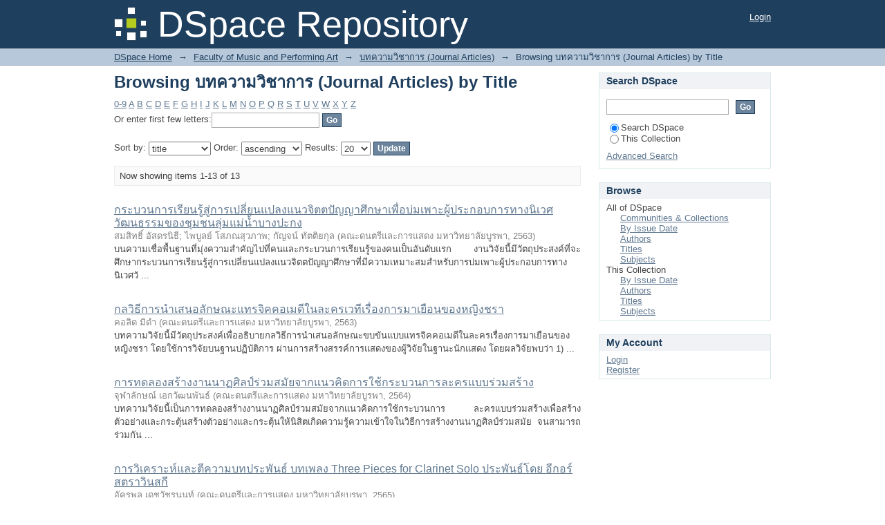

--- FILE ---
content_type: text/html;charset=utf-8
request_url: https://buuir.buu.ac.th/xmlui/handle/1234567890/4704/browse?rpp=20&etal=-1&sort_by=1&type=title&starts_with=G&order=ASC
body_size: 9183
content:
<?xml version="1.0" encoding="UTF-8"?>
<!DOCTYPE html PUBLIC "-//W3C//DTD XHTML 1.0 Strict//EN" "http://www.w3.org/TR/xhtml1/DTD/xhtml1-strict.dtd">
<html xmlns="http://www.w3.org/1999/xhtml" class="no-js">
<head>
<meta content="text/html; charset=UTF-8" http-equiv="Content-Type" />
<meta content="IE=edge,chrome=1" http-equiv="X-UA-Compatible" />
<meta content="width=device-width,initial-scale=1.0,maximum-scale=1.0" name="viewport" />
<link rel="shortcut icon" href="/xmlui/themes/Mirage/images/favicon.ico" />
<link rel="apple-touch-icon" href="/xmlui/themes/Mirage/images/apple-touch-icon.png" />
<meta name="Generator" content="DSpace 6.4-SNAPSHOT" />
<link type="text/css" rel="stylesheet" media="screen" href="/xmlui/themes/Mirage/lib/css/reset.css" />
<link type="text/css" rel="stylesheet" media="screen" href="/xmlui/themes/Mirage/lib/css/base.css" />
<link type="text/css" rel="stylesheet" media="screen" href="/xmlui/themes/Mirage/lib/css/helper.css" />
<link type="text/css" rel="stylesheet" media="screen" href="/xmlui/themes/Mirage/lib/css/jquery-ui-1.8.15.custom.css" />
<link type="text/css" rel="stylesheet" media="screen" href="/xmlui/themes/Mirage/lib/css/style.css" />
<link type="text/css" rel="stylesheet" media="screen" href="/xmlui/themes/Mirage/lib/css/authority-control.css" />
<link type="text/css" rel="stylesheet" media="handheld" href="/xmlui/themes/Mirage/lib/css/handheld.css" />
<link type="text/css" rel="stylesheet" media="print" href="/xmlui/themes/Mirage/lib/css/print.css" />
<link type="text/css" rel="stylesheet" media="all" href="/xmlui/themes/Mirage/lib/css/media.css" />
<link type="application/opensearchdescription+xml" rel="search" href="http://buuir.buu.ac.th:80/xmlui/open-search/description.xml" title="DSpace" />
<script type="text/javascript">
                                //Clear default text of empty text areas on focus
                                function tFocus(element)
                                {
                                        if (element.value == ' '){element.value='';}
                                }
                                //Clear default text of empty text areas on submit
                                function tSubmit(form)
                                {
                                        var defaultedElements = document.getElementsByTagName("textarea");
                                        for (var i=0; i != defaultedElements.length; i++){
                                                if (defaultedElements[i].value == ' '){
                                                        defaultedElements[i].value='';}}
                                }
                                //Disable pressing 'enter' key to submit a form (otherwise pressing 'enter' causes a submission to start over)
                                function disableEnterKey(e)
                                {
                                     var key;

                                     if(window.event)
                                          key = window.event.keyCode;     //Internet Explorer
                                     else
                                          key = e.which;     //Firefox and Netscape

                                     if(key == 13)  //if "Enter" pressed, then disable!
                                          return false;
                                     else
                                          return true;
                                }

                                function FnArray()
                                {
                                    this.funcs = new Array;
                                }

                                FnArray.prototype.add = function(f)
                                {
                                    if( typeof f!= "function" )
                                    {
                                        f = new Function(f);
                                    }
                                    this.funcs[this.funcs.length] = f;
                                };

                                FnArray.prototype.execute = function()
                                {
                                    for( var i=0; i < this.funcs.length; i++ )
                                    {
                                        this.funcs[i]();
                                    }
                                };

                                var runAfterJSImports = new FnArray();
            </script>
<title xmlns:i18n="http://apache.org/cocoon/i18n/2.1">Browsing บทความวิชาการ (Journal Articles) by Title </title>
</head><!--[if lt IE 7 ]> <body class="ie6"> <![endif]-->
                <!--[if IE 7 ]>    <body class="ie7"> <![endif]-->
                <!--[if IE 8 ]>    <body class="ie8"> <![endif]-->
                <!--[if IE 9 ]>    <body class="ie9"> <![endif]-->
                <!--[if (gt IE 9)|!(IE)]><!--><body><!--<![endif]-->
<div xmlns:i18n="http://apache.org/cocoon/i18n/2.1" xmlns="http://di.tamu.edu/DRI/1.0/" id="ds-main">
<div id="ds-header-wrapper">
<div class="clearfix" id="ds-header">
<a id="ds-header-logo-link" href="/xmlui/">
<span id="ds-header-logo"> </span>
<span id="ds-header-logo-text">DSpace Repository</span>
</a>
<h1 xmlns:i18n="http://apache.org/cocoon/i18n/2.1" class="pagetitle visuallyhidden">Browsing บทความวิชาการ (Journal Articles) by Title </h1>
<div xmlns:i18n="http://apache.org/cocoon/i18n/2.1" xmlns="http://di.tamu.edu/DRI/1.0/" id="ds-user-box">
<p>
<a href="/xmlui/login">Login</a>
</p>
</div>
</div>
</div>
<div xmlns:i18n="http://apache.org/cocoon/i18n/2.1" id="ds-trail-wrapper">
<ul id="ds-trail">
<li class="ds-trail-link first-link ">
<a href="/xmlui/">DSpace Home</a>
</li>
<li xmlns:i18n="http://apache.org/cocoon/i18n/2.1" xmlns="http://di.tamu.edu/DRI/1.0/" class="ds-trail-arrow">→</li>
<li class="ds-trail-link ">
<a href="/xmlui/handle/1234567890/4701">Faculty of Music and Performing Art</a>
</li>
<li class="ds-trail-arrow">→</li>
<li class="ds-trail-link ">
<a href="/xmlui/handle/1234567890/4704">บทความวิชาการ (Journal Articles)</a>
</li>
<li class="ds-trail-arrow">→</li>
<li class="ds-trail-link last-link">Browsing บทความวิชาการ (Journal Articles) by Title</li>
</ul>
</div>
<div xmlns:i18n="http://apache.org/cocoon/i18n/2.1" xmlns="http://di.tamu.edu/DRI/1.0/" class="hidden" id="no-js-warning-wrapper">
<div id="no-js-warning">
<div class="notice failure">JavaScript is disabled for your browser. Some features of this site may not work without it.</div>
</div>
</div>
<div id="ds-content-wrapper">
<div class="clearfix" id="ds-content">
<div id="ds-body">
<h1 class="ds-div-head">Browsing บทความวิชาการ (Journal Articles) by Title </h1>
<div xmlns:i18n="http://apache.org/cocoon/i18n/2.1" xmlns="http://di.tamu.edu/DRI/1.0/" id="aspect_artifactbrowser_ConfigurableBrowse_div_browse-by-title" class="ds-static-div primary">
<form id="aspect_artifactbrowser_ConfigurableBrowse_div_browse-navigation" class="ds-interactive-div secondary navigation" action="browse" method="post" onsubmit="javascript:tSubmit(this);">
<p id="aspect_artifactbrowser_ConfigurableBrowse_p_hidden-fields" class="ds-paragraph hidden">
<input id="aspect_artifactbrowser_ConfigurableBrowse_field_rpp" class="ds-hidden-field" name="rpp" type="hidden" value="20" />
<input id="aspect_artifactbrowser_ConfigurableBrowse_field_sort_by" class="ds-hidden-field" name="sort_by" type="hidden" value="1" />
<input id="aspect_artifactbrowser_ConfigurableBrowse_field_type" class="ds-hidden-field" name="type" type="hidden" value="title" />
<input id="aspect_artifactbrowser_ConfigurableBrowse_field_etal" class="ds-hidden-field" name="etal" type="hidden" value="-1" />
<input id="aspect_artifactbrowser_ConfigurableBrowse_field_starts_with" class="ds-hidden-field" name="starts_with" type="hidden" value="G" />
<input id="aspect_artifactbrowser_ConfigurableBrowse_field_order" class="ds-hidden-field" name="order" type="hidden" value="ASC" />
</p>
<ul id="aspect_artifactbrowser_ConfigurableBrowse_list_jump-list" class="ds-simple-list alphabet">
<li class="ds-simple-list-item">
<a href="browse?rpp=20&amp;etal=-1&amp;sort_by=1&amp;type=title&amp;starts_with=0&amp;order=ASC">0-9</a>
</li>
<li class="ds-simple-list-item">
<a href="browse?rpp=20&amp;etal=-1&amp;sort_by=1&amp;type=title&amp;starts_with=A&amp;order=ASC">A</a>
</li>
<li class="ds-simple-list-item">
<a href="browse?rpp=20&amp;etal=-1&amp;sort_by=1&amp;type=title&amp;starts_with=B&amp;order=ASC">B</a>
</li>
<li class="ds-simple-list-item">
<a href="browse?rpp=20&amp;etal=-1&amp;sort_by=1&amp;type=title&amp;starts_with=C&amp;order=ASC">C</a>
</li>
<li class="ds-simple-list-item">
<a href="browse?rpp=20&amp;etal=-1&amp;sort_by=1&amp;type=title&amp;starts_with=D&amp;order=ASC">D</a>
</li>
<li class="ds-simple-list-item">
<a href="browse?rpp=20&amp;etal=-1&amp;sort_by=1&amp;type=title&amp;starts_with=E&amp;order=ASC">E</a>
</li>
<li class="ds-simple-list-item">
<a href="browse?rpp=20&amp;etal=-1&amp;sort_by=1&amp;type=title&amp;starts_with=F&amp;order=ASC">F</a>
</li>
<li class="ds-simple-list-item">
<a href="browse?rpp=20&amp;etal=-1&amp;sort_by=1&amp;type=title&amp;starts_with=G&amp;order=ASC">G</a>
</li>
<li class="ds-simple-list-item">
<a href="browse?rpp=20&amp;etal=-1&amp;sort_by=1&amp;type=title&amp;starts_with=H&amp;order=ASC">H</a>
</li>
<li class="ds-simple-list-item">
<a href="browse?rpp=20&amp;etal=-1&amp;sort_by=1&amp;type=title&amp;starts_with=I&amp;order=ASC">I</a>
</li>
<li class="ds-simple-list-item">
<a href="browse?rpp=20&amp;etal=-1&amp;sort_by=1&amp;type=title&amp;starts_with=J&amp;order=ASC">J</a>
</li>
<li class="ds-simple-list-item">
<a href="browse?rpp=20&amp;etal=-1&amp;sort_by=1&amp;type=title&amp;starts_with=K&amp;order=ASC">K</a>
</li>
<li class="ds-simple-list-item">
<a href="browse?rpp=20&amp;etal=-1&amp;sort_by=1&amp;type=title&amp;starts_with=L&amp;order=ASC">L</a>
</li>
<li class="ds-simple-list-item">
<a href="browse?rpp=20&amp;etal=-1&amp;sort_by=1&amp;type=title&amp;starts_with=M&amp;order=ASC">M</a>
</li>
<li class="ds-simple-list-item">
<a href="browse?rpp=20&amp;etal=-1&amp;sort_by=1&amp;type=title&amp;starts_with=N&amp;order=ASC">N</a>
</li>
<li class="ds-simple-list-item">
<a href="browse?rpp=20&amp;etal=-1&amp;sort_by=1&amp;type=title&amp;starts_with=O&amp;order=ASC">O</a>
</li>
<li class="ds-simple-list-item">
<a href="browse?rpp=20&amp;etal=-1&amp;sort_by=1&amp;type=title&amp;starts_with=P&amp;order=ASC">P</a>
</li>
<li class="ds-simple-list-item">
<a href="browse?rpp=20&amp;etal=-1&amp;sort_by=1&amp;type=title&amp;starts_with=Q&amp;order=ASC">Q</a>
</li>
<li class="ds-simple-list-item">
<a href="browse?rpp=20&amp;etal=-1&amp;sort_by=1&amp;type=title&amp;starts_with=R&amp;order=ASC">R</a>
</li>
<li class="ds-simple-list-item">
<a href="browse?rpp=20&amp;etal=-1&amp;sort_by=1&amp;type=title&amp;starts_with=S&amp;order=ASC">S</a>
</li>
<li class="ds-simple-list-item">
<a href="browse?rpp=20&amp;etal=-1&amp;sort_by=1&amp;type=title&amp;starts_with=T&amp;order=ASC">T</a>
</li>
<li class="ds-simple-list-item">
<a href="browse?rpp=20&amp;etal=-1&amp;sort_by=1&amp;type=title&amp;starts_with=U&amp;order=ASC">U</a>
</li>
<li class="ds-simple-list-item">
<a href="browse?rpp=20&amp;etal=-1&amp;sort_by=1&amp;type=title&amp;starts_with=V&amp;order=ASC">V</a>
</li>
<li class="ds-simple-list-item">
<a href="browse?rpp=20&amp;etal=-1&amp;sort_by=1&amp;type=title&amp;starts_with=W&amp;order=ASC">W</a>
</li>
<li class="ds-simple-list-item">
<a href="browse?rpp=20&amp;etal=-1&amp;sort_by=1&amp;type=title&amp;starts_with=X&amp;order=ASC">X</a>
</li>
<li class="ds-simple-list-item">
<a href="browse?rpp=20&amp;etal=-1&amp;sort_by=1&amp;type=title&amp;starts_with=Y&amp;order=ASC">Y</a>
</li>
<li class="ds-simple-list-item">
<a href="browse?rpp=20&amp;etal=-1&amp;sort_by=1&amp;type=title&amp;starts_with=Z&amp;order=ASC">Z</a>
</li>
</ul>
<p class="ds-paragraph">Or enter first few letters:<input xmlns:i18n="http://apache.org/cocoon/i18n/2.1" xmlns="http://www.w3.org/1999/xhtml" id="aspect_artifactbrowser_ConfigurableBrowse_field_starts_with" class="ds-text-field" name="starts_with" type="text" value="" title="Browse for items that begin with these letters" />
<input xmlns:i18n="http://apache.org/cocoon/i18n/2.1" id="aspect_artifactbrowser_ConfigurableBrowse_field_submit" class="ds-button-field" name="submit" type="submit" value="Go" />
</p>
</form>
<form id="aspect_artifactbrowser_ConfigurableBrowse_div_browse-controls" class="ds-interactive-div browse controls" action="browse?resetOffset=true" method="post" onsubmit="javascript:tSubmit(this);">
<p id="aspect_artifactbrowser_ConfigurableBrowse_p_hidden-fields" class="ds-paragraph hidden">
<input id="aspect_artifactbrowser_ConfigurableBrowse_field_type" class="ds-hidden-field" name="type" type="hidden" value="title" />
<input id="aspect_artifactbrowser_ConfigurableBrowse_field_starts_with" class="ds-hidden-field" name="starts_with" type="hidden" value="G" />
</p>
<p class="ds-paragraph"> Sort by: <select xmlns:i18n="http://apache.org/cocoon/i18n/2.1" xmlns="http://www.w3.org/1999/xhtml" id="aspect_artifactbrowser_ConfigurableBrowse_field_sort_by" class="ds-select-field" name="sort_by">
<option value="1" selected="selected">title</option>
<option xmlns="http://di.tamu.edu/DRI/1.0/" value="2">issue date</option>
<option xmlns="http://di.tamu.edu/DRI/1.0/" value="3">submit date</option>
</select> Order: <select xmlns="http://www.w3.org/1999/xhtml" xmlns:i18n="http://apache.org/cocoon/i18n/2.1" id="aspect_artifactbrowser_ConfigurableBrowse_field_order" class="ds-select-field" name="order">
<option value="ASC" selected="selected">ascending</option>
<option xmlns="http://di.tamu.edu/DRI/1.0/" value="DESC">descending</option>
</select> Results: <select xmlns="http://www.w3.org/1999/xhtml" xmlns:i18n="http://apache.org/cocoon/i18n/2.1" id="aspect_artifactbrowser_ConfigurableBrowse_field_rpp" class="ds-select-field" name="rpp">
<option value="5">5</option>
<option value="10">10</option>
<option value="20" selected="selected">20</option>
<option value="40">40</option>
<option value="60">60</option>
<option value="80">80</option>
<option value="100">100</option>
</select>
<input xmlns:i18n="http://apache.org/cocoon/i18n/2.1" id="aspect_artifactbrowser_ConfigurableBrowse_field_update" class="ds-button-field" name="update" type="submit" value="Update" />
</p>
</form>
<div class="pagination clearfix top">
<p class="pagination-info">Now showing items 1-13 of 13</p>
<ul xmlns:i18n="http://apache.org/cocoon/i18n/2.1" class="pagination-links">
<li />
<li />
</ul>
</div>
<div id="aspect_artifactbrowser_ConfigurableBrowse_div_browse-by-title-results" class="ds-static-div primary">
<ul xmlns:oreatom="http://www.openarchives.org/ore/atom/" xmlns:ore="http://www.openarchives.org/ore/terms/" xmlns:atom="http://www.w3.org/2005/Atom" class="ds-artifact-list">
<!-- External Metadata URL: cocoon://metadata/handle/1234567890/4169/mets.xml?sections=dmdSec,fileSec&fileGrpTypes=THUMBNAIL-->
<li class="ds-artifact-item odd">
<div class="artifact-description">
<div class="artifact-title">
<a href="/xmlui/handle/1234567890/4169">กระบวนการเรียนรู้สู่การเปลี่ยนแปลงแนวจิตตปัญญาศึกษาเพื่อบ่มเพาะผู้ประกอบการทางนิเวศวัฒนธรรมของชุมชนลุ่มแม่น้ำบางปะกง</a>
<span class="Z3988" title="ctx_ver=Z39.88-2004&amp;rft_val_fmt=info%3Aofi%2Ffmt%3Akev%3Amtx%3Adc&amp;rft_id=http%3A%2F%2Fdspace.lib.buu.ac.th%2Fxmlui%2Fhandle%2F1234567890%2F4169&amp;rfr_id=info%3Asid%2Fdspace.org%3Arepository&amp;">
                    ﻿ 
                </span>
</div>
<div class="artifact-info">
<span class="author">
<span>สมสิทธิ์ อัสดรนิธี</span>; <span>ไพบูลย์ โสภณสุวภาพ</span>; <span>กัญจน์ ทัตติยกุล</span>
</span> <span class="publisher-date">(<span class="publisher">คณะดนตรีและการแสดง มหาวิทยาลัยบูรพา</span>, <span class="date">2563</span>)</span>
</div>
<div class="artifact-abstract">บนความเชื่อพื้นฐานที่มุ่งความสำคัญไปที่คนและกระบวนการเรียนรู้ของคนเป็นอันดับแรก งานวิจัยนี้มีวัตถุประสงค์ที่จะศึกษากระบวนการเรียนรู้สู่การเปลี่ยนแปลงแนวจิตตปัญญาศึกษาที่มีความเหมาะสมสำหรับการบ่มเพาะผู้ประกอบการทางนิเวศวั ...</div>
</div>
</li>
<!-- External Metadata URL: cocoon://metadata/handle/1234567890/4135/mets.xml?sections=dmdSec,fileSec&fileGrpTypes=THUMBNAIL-->
<li class="ds-artifact-item even">
<div class="artifact-description">
<div class="artifact-title">
<a href="/xmlui/handle/1234567890/4135">กลวิธีการนำเสนอลักษณะแทรจิคคอเมดีในละครเวทีเรื่องการมาเยือนของหญิงชรา</a>
<span class="Z3988" title="ctx_ver=Z39.88-2004&amp;rft_val_fmt=info%3Aofi%2Ffmt%3Akev%3Amtx%3Adc&amp;rft_id=http%3A%2F%2Fdspace.lib.buu.ac.th%2Fxmlui%2Fhandle%2F1234567890%2F4135&amp;rfr_id=info%3Asid%2Fdspace.org%3Arepository&amp;">
                    ﻿ 
                </span>
</div>
<div class="artifact-info">
<span class="author">
<span>คอลิด มิดำ</span>
</span> <span class="publisher-date">(<span class="publisher">คณะดนตรีและการแสดง มหาวิทยาลัยบูรพา</span>, <span class="date">2563</span>)</span>
</div>
<div class="artifact-abstract">บทความวิจัยนี้มีวัตถุประสงค์เพื่ออธิบายกลวิธีการนำเสนอลักษณะขบขันแบบแทรจิคคอเมดีในละครเรื่องการมาเยือนของหญิงชรา โดยใช้การวิจัยบนฐานปฏิบัติการ ผ่านการสร้างสรรค์การแสดงของผู้วิจัยในฐานะนักแสดง โดยผลวิจัยพบว่า 1) ...</div>
</div>
</li>
<!-- External Metadata URL: cocoon://metadata/handle/1234567890/4580/mets.xml?sections=dmdSec,fileSec&fileGrpTypes=THUMBNAIL-->
<li class="ds-artifact-item odd">
<div class="artifact-description">
<div class="artifact-title">
<a href="/xmlui/handle/1234567890/4580">การทดลองสร้างงานนาฏศิลป์ร่วมสมัยจากแนวคิดการใช้กระบวนการละครแบบร่วมสร้าง</a>
<span class="Z3988" title="ctx_ver=Z39.88-2004&amp;rft_val_fmt=info%3Aofi%2Ffmt%3Akev%3Amtx%3Adc&amp;rft_id=http%3A%2F%2Fdspace.lib.buu.ac.th%2Fxmlui%2Fhandle%2F1234567890%2F4580&amp;rfr_id=info%3Asid%2Fdspace.org%3Arepository&amp;">
                    ﻿ 
                </span>
</div>
<div class="artifact-info">
<span class="author">
<span>จุฬาลักษณ์ เอกวัฒนพันธ์</span>
</span> <span class="publisher-date">(<span class="publisher">คณะดนตรีและการแสดง มหาวิทยาลัยบูรพา</span>, <span class="date">2564</span>)</span>
</div>
<div class="artifact-abstract">บทความวิจัยนี้เป็นการทดลองสร้างงานนาฏศิลป์ร่วมสมัยจากแนวคิดการใช้กระบวนการ ละครแบบร่วมสร้างเพื่อสร้างตัวอย่างและกระตุ้นสร้างตัวอย่างและกระตุ้นให้นิสิตเกิดความรู้ความเข้าใจในวิธีการสร้างงานนาฏศิลป์ร่วมสมัย จนสามารถร่วมกัน ...</div>
</div>
</li>
<!-- External Metadata URL: cocoon://metadata/handle/1234567890/4505/mets.xml?sections=dmdSec,fileSec&fileGrpTypes=THUMBNAIL-->
<li class="ds-artifact-item even">
<div class="artifact-description">
<div class="artifact-title">
<a href="/xmlui/handle/1234567890/4505">การวิเคราะห์และตีความบทประพันธ์ บทเพลง Three Pieces for Clarinet Solo ประพันธ์โดย อีกอร์ สตราวินสกี</a>
<span class="Z3988" title="ctx_ver=Z39.88-2004&amp;rft_val_fmt=info%3Aofi%2Ffmt%3Akev%3Amtx%3Adc&amp;rft_id=http%3A%2F%2Fdspace.lib.buu.ac.th%2Fxmlui%2Fhandle%2F1234567890%2F4505&amp;rfr_id=info%3Asid%2Fdspace.org%3Arepository&amp;">
                    ﻿ 
                </span>
</div>
<div class="artifact-info">
<span class="author">
<span>อัครพล เดชวัชรนนท์</span>
</span> <span class="publisher-date">(<span class="publisher">คณะดนตรีและการแสดง มหาวิทยาลัยบูรพา</span>, <span class="date">2565</span>)</span>
</div>
<div class="artifact-abstract">บทความนี้ผู้เขียนได้นำเสนอแนวทางการวิเคราะห์และตีความบทเพลงในแนวทางของผู้เล่น คลาริเน็ต โดยเลือกบทเพลง Three Pieces for Clarinet Solo ประพันธ์โดย อีกอร์ สตราวินสกี บทความนี้คือแนวทางการวิเคราะห์ ตีความ เพื่อการบรรเลงโดยป ...</div>
</div>
</li>
<!-- External Metadata URL: cocoon://metadata/handle/1234567890/4276/mets.xml?sections=dmdSec,fileSec&fileGrpTypes=THUMBNAIL-->
<li class="ds-artifact-item odd">
<div class="artifact-description">
<div class="artifact-title">
<a href="/xmlui/handle/1234567890/4276">การสืบทอดอัตลักษณ์การตีกลองก้นยาวของแรงงานชาวไทใหญ่ในจังหวัดระยอง</a>
<span class="Z3988" title="ctx_ver=Z39.88-2004&amp;rft_val_fmt=info%3Aofi%2Ffmt%3Akev%3Amtx%3Adc&amp;rft_id=http%3A%2F%2Fdspace.lib.buu.ac.th%2Fxmlui%2Fhandle%2F1234567890%2F4276&amp;rfr_id=info%3Asid%2Fdspace.org%3Arepository&amp;">
                    ﻿ 
                </span>
</div>
<div class="artifact-info">
<span class="author">
<span>พงศธร สุธรรม</span>
</span> <span class="publisher-date">(<span class="publisher">คณะดนตรีและการแสดง มหาวิทยาลัยบูรพา</span>, <span class="date">2563</span>)</span>
</div>
<div class="artifact-abstract">งานวิจัยเรื่องการสืบทอดอัตลักษณ์การตีกลองก้นยาวของแรงงานชาวไทใหญ่จังหวัดระยองเป็นงานวิจัยเชิงคุณภาพ มีวัตถุประสงค์เพื่อศึกษาการเคลื่อนย้ายแรงงานชาวไทใหญ่และรวบรวมข้อมูลของชมรมชาวไทใหญ่จังหวัดระยอง และศึกษาการตีกลองก้นยาว ...</div>
</div>
</li>
<!-- External Metadata URL: cocoon://metadata/handle/1234567890/4136/mets.xml?sections=dmdSec,fileSec&fileGrpTypes=THUMBNAIL-->
<li class="ds-artifact-item even">
<div class="artifact-description">
<div class="artifact-title">
<a href="/xmlui/handle/1234567890/4136">ดนตรีในประเพณีแห่พญายม ตำบลบางพระ อำเภอศรีราชา จังหวัดชลบุรี</a>
<span class="Z3988" title="ctx_ver=Z39.88-2004&amp;rft_val_fmt=info%3Aofi%2Ffmt%3Akev%3Amtx%3Adc&amp;rft_id=http%3A%2F%2Fdspace.lib.buu.ac.th%2Fxmlui%2Fhandle%2F1234567890%2F4136&amp;rfr_id=info%3Asid%2Fdspace.org%3Arepository&amp;">
                    ﻿ 
                </span>
</div>
<div class="artifact-info">
<span class="author">
<span>กิตติภัณฑ์ ชิตเทพ</span>
</span> <span class="publisher-date">(<span class="publisher">คณะดนตรีและการแสดง มหาวิทยาลัยบูรพา</span>, <span class="date">2563</span>)</span>
</div>
<div class="artifact-abstract">งานวิจัยเรื่องนี้เป็นการศึกษาวิจัยเชิงคุณภาพ มุ่งศึกษาดนตรีที่เกี่ยวข้องกับประเพณีแห่พญายม ตำบลบางพระ จังหวัดชลบุรี ผลการวิจัยพบว่า ดนตรีที่ใช้ในพิธีแห่พญายม 2 ลักษณะ คือ ดนตรีที่ใช้ในขบวนแห่ ประกอบด้วยคณะกลองยาวจำนวน 3 ...</div>
</div>
</li>
<!-- External Metadata URL: cocoon://metadata/handle/1234567890/2860/mets.xml?sections=dmdSec,fileSec&fileGrpTypes=THUMBNAIL-->
<li class="ds-artifact-item odd">
<div class="artifact-description">
<div class="artifact-title">
<a href="/xmlui/handle/1234567890/2860">บทบาทแตรวงทหารกับวัฒนธรรมดนตรีของไทย</a>
<span class="Z3988" title="ctx_ver=Z39.88-2004&amp;rft_val_fmt=info%3Aofi%2Ffmt%3Akev%3Amtx%3Adc&amp;rft_id=http%3A%2F%2Fdspace.lib.buu.ac.th%2Fxmlui%2Fhandle%2F1234567890%2F2860&amp;rfr_id=info%3Asid%2Fdspace.org%3Arepository&amp;">
                    ﻿ 
                </span>
</div>
<div class="artifact-info">
<span class="author">
<span>รณชัย รัตนเศรษฐ</span>
</span> <span class="publisher-date">(<span class="date">2558</span>)</span>
</div>
<div class="artifact-abstract">การพัฒนาด้านการทหารตั้งแต่ในสมัยรัชกาลที่ 4 ต่อเนื่องมาถึงในสมัยรัชกาลที่ 5 ทำให้เกิดแตรวง&#13;
ทหารขึ้น ซึ่งมีองค์ความรู้ของวัฒนธรรมดนตรีตะวันตกเข้ามาผสมผสานกับวัฒนธรรมดนตรีไทย&#13;
เกิดเป็นวัฒนธรรมดนตรีของไทย ที่มีหัวข้อที่น่าสนใจ ...</div>
</div>
</li>
<!-- External Metadata URL: cocoon://metadata/handle/1234567890/3050/mets.xml?sections=dmdSec,fileSec&fileGrpTypes=THUMBNAIL-->
<li class="ds-artifact-item even">
<div class="artifact-description">
<div class="artifact-title">
<a href="/xmlui/handle/1234567890/3050">พิธีไหว้ครูดนตรีไทยและนาฏศิลป์แห่งภาคตะวันออก คณะดนตรีและการแสดง มหาวิทยาลัยบูรพา (พ.ศ. 2538-2558)</a>
<span class="Z3988" title="ctx_ver=Z39.88-2004&amp;rft_val_fmt=info%3Aofi%2Ffmt%3Akev%3Amtx%3Adc&amp;rft_id=http%3A%2F%2Fdspace.lib.buu.ac.th%2Fxmlui%2Fhandle%2F1234567890%2F3050&amp;rfr_id=info%3Asid%2Fdspace.org%3Arepository&amp;">
                    ﻿ 
                </span>
</div>
<div class="artifact-info">
<span class="author">
<span>สันติ อุดมศรี</span>
</span> <span class="publisher-date">(<span class="date">2558</span>)</span>
</div>
</div>
</li>
<!-- External Metadata URL: cocoon://metadata/handle/1234567890/2861/mets.xml?sections=dmdSec,fileSec&fileGrpTypes=THUMBNAIL-->
<li class="ds-artifact-item odd">
<div class="artifact-description">
<div class="artifact-title">
<a href="/xmlui/handle/1234567890/2861">ละครกับพื้นที่ในชุมชนมุสลิม: กรณีศึกษาชุมชนบ้านม้า</a>
<span class="Z3988" title="ctx_ver=Z39.88-2004&amp;rft_val_fmt=info%3Aofi%2Ffmt%3Akev%3Amtx%3Adc&amp;rft_id=http%3A%2F%2Fdspace.lib.buu.ac.th%2Fxmlui%2Fhandle%2F1234567890%2F2861&amp;rfr_id=info%3Asid%2Fdspace.org%3Arepository&amp;">
                    ﻿ 
                </span>
</div>
<div class="artifact-info">
<span class="author">
<span>คอลิด มิดำ</span>
</span> <span class="publisher-date">(<span class="date">2558</span>)</span>
</div>
<div class="artifact-abstract">บทความนี้มีวัตถุประสงค์เพื่อแสวงหาบทบาทที่เหมาะสมของละครในชุมชนมุสลิม โดยมีพื้นที่ดำเนินการที่ชุมชนบ้านม้า เขตประเวศ จังหวัดกรุงเทพมหานคร โดยใช้กระบวนการศึกษาจากการทดลองปฏิบัติในชุมชนที่เป็นบ้านเกิดของผู้เขียนในระหว่างปี ...</div>
</div>
</li>
<!-- External Metadata URL: cocoon://metadata/handle/1234567890/2862/mets.xml?sections=dmdSec,fileSec&fileGrpTypes=THUMBNAIL-->
<li class="ds-artifact-item even">
<div class="artifact-description">
<div class="artifact-title">
<a href="/xmlui/handle/1234567890/2862">ละครเพื่อการเรียนรู้: การออกแบบกระบวนการเรียนรู้ผ่านละคร สำหรับพัฒนาเยาวชนในศตวรรษที่ 21</a>
<span class="Z3988" title="ctx_ver=Z39.88-2004&amp;rft_val_fmt=info%3Aofi%2Ffmt%3Akev%3Amtx%3Adc&amp;rft_id=http%3A%2F%2Fdspace.lib.buu.ac.th%2Fxmlui%2Fhandle%2F1234567890%2F2862&amp;rfr_id=info%3Asid%2Fdspace.org%3Arepository&amp;">
                    ﻿ 
                </span>
</div>
<div class="artifact-info">
<span class="author">
<span>ไพบูลย์ โสภณสุวภาพ</span>
</span> <span class="publisher-date">(<span class="date">2558</span>)</span>
</div>
<div class="artifact-abstract">บทความนี้นำเสนอประสบการณ์เกี่ยวกับการออกแบบกระบวนการละครเพื่อการเรียนรู้สำหรับพัฒนาเยาวชนในศตวรรษที่ 21 ผ่านรายวิชาละครเพื่อการเรียนรู้ ภาคเรียนที่ 2 ปีการศึกษา 2557 ให้แก่นิสิตวิชาเอกการแสดงและกำกับการแสดง สาขาศิลปะการแสดง ...</div>
</div>
</li>
<!-- External Metadata URL: cocoon://metadata/handle/1234567890/4275/mets.xml?sections=dmdSec,fileSec&fileGrpTypes=THUMBNAIL-->
<li class="ds-artifact-item odd">
<div class="artifact-description">
<div class="artifact-title">
<a href="/xmlui/handle/1234567890/4275">วัฒนธรรมดนตรีกับวิถีชีวิตในท้องถิ่นภาคตะวันออก : กรณีศึกษาเพลงรำสวด คณะอเนก สารเนตร จังหวัดตราด</a>
<span class="Z3988" title="ctx_ver=Z39.88-2004&amp;rft_val_fmt=info%3Aofi%2Ffmt%3Akev%3Amtx%3Adc&amp;rft_id=http%3A%2F%2Fdspace.lib.buu.ac.th%2Fxmlui%2Fhandle%2F1234567890%2F4275&amp;rfr_id=info%3Asid%2Fdspace.org%3Arepository&amp;">
                    ﻿ 
                </span>
</div>
<div class="artifact-info">
<span class="author">
<span>รณชัย รัตนเศรษฐ</span>
</span> <span class="publisher-date">(<span class="publisher">คณะดนตรีและการแสดง มหาวิทยาลัยบูรพา</span>, <span class="date">2563</span>)</span>
</div>
<div class="artifact-abstract">งานวิจัยนี้เป็นการวิจัยเชิงคุณภาพทางด้านดนตรีวิทยา มีวัตถุประสงค์ เพื่อศึกษาวัฒนธรรมดนตรีกับ วิถีชีวิตชุมชนในท้องถิ่นภาคตะวันออก : กรณีศึกษาเพลงรำสวด คณะอเนก สารเนตร จังหวัดตราด ผลการศึกษาพบว่า ในด้านประวัติความเป็นมาของ ...</div>
</div>
</li>
<!-- External Metadata URL: cocoon://metadata/handle/1234567890/2863/mets.xml?sections=dmdSec,fileSec&fileGrpTypes=THUMBNAIL-->
<li class="ds-artifact-item even">
<div class="artifact-description">
<div class="artifact-title">
<a href="/xmlui/handle/1234567890/2863">วีรกรรมชาวบ้านบางระจัน: ประวัติศาสตร์ วรรณกรรม และอุดมการณ์</a>
<span class="Z3988" title="ctx_ver=Z39.88-2004&amp;rft_val_fmt=info%3Aofi%2Ffmt%3Akev%3Amtx%3Adc&amp;rft_id=http%3A%2F%2Fdspace.lib.buu.ac.th%2Fxmlui%2Fhandle%2F1234567890%2F2863&amp;rfr_id=info%3Asid%2Fdspace.org%3Arepository&amp;">
                    ﻿ 
                </span>
</div>
<div class="artifact-info">
<span class="author">
<span>อาทรี วณิชตระกูล</span>
</span> <span class="publisher-date">(<span class="date">2558</span>)</span>
</div>
<div class="artifact-abstract">บทความนี้มุ่งพิจารณาประวัติศาสตร์และวรรณกรรมในฐานะที่เป็นเรื่องเล่า โดยศึกษาวิเคราะห์&#13;
เรื่องเล่าเกี่ยวกับวีรกรรมชาวบ้านบางระจันที่ปรากฏอยู่ในหน้าประวัติศาสตร์ไทยช่วงก่อนการ&#13;
เสียกรุงศรีอยุธยาแก่พม่าครั้งที่สอง และวรรณกรรม ...</div>
</div>
</li>
<!-- External Metadata URL: cocoon://metadata/handle/1234567890/4506/mets.xml?sections=dmdSec,fileSec&fileGrpTypes=THUMBNAIL-->
<li class="ds-artifact-item odd">
<div class="artifact-description">
<div class="artifact-title">
<a href="/xmlui/handle/1234567890/4506">แนวคิดในการเรียบเรียงเรียงเสียงประสานบทเพลงประจำมหาวิทยาลัยบูรพา ชุด "เสียงประสานบูรพา"</a>
<span class="Z3988" title="ctx_ver=Z39.88-2004&amp;rft_val_fmt=info%3Aofi%2Ffmt%3Akev%3Amtx%3Adc&amp;rft_id=http%3A%2F%2Fdspace.lib.buu.ac.th%2Fxmlui%2Fhandle%2F1234567890%2F4506&amp;rfr_id=info%3Asid%2Fdspace.org%3Arepository&amp;">
                    ﻿ 
                </span>
</div>
<div class="artifact-info">
<span class="author">
<span>ศักดิ์ชัย เจริญสุขสนาน</span>
</span> <span class="publisher-date">(<span class="publisher">คณะดนตรีและการแสดง มหาวิทยาลัยบูรพา</span>, <span class="date">2564</span>)</span>
</div>
<div class="artifact-abstract">บทเพลงประจำมหาวิทยาลัยบูรพาเป็นบทเพลงที่ประพันธ์ขี้นเพื่อแสดงถึงการดำเนินชีวิตของนิสิตของมหาวิทยาลัยบูรพา ในสมัยนั้นมีความรักและความผูกพันกับมหาวิทยาลัยและพื้นที่บางแสน เป็นอย่างมาก ทำให้มีการประพันธ์เพลงที่ถ่ายทอดถึงเกียรติยศ ...</div>
</div>
</li>
</ul>
</div>
<div class="pagination clearfix bottom">
<p class="pagination-info">Now showing items 1-13 of 13</p>
<ul xmlns:i18n="http://apache.org/cocoon/i18n/2.1" class="pagination-links">
<li />
<li />
</ul>
</div>
</div>
</div>
<div id="ds-options-wrapper">
<div id="ds-options">
<h1 class="ds-option-set-head" id="ds-search-option-head">Search DSpace</h1>
<div xmlns:i18n="http://apache.org/cocoon/i18n/2.1" class="ds-option-set" id="ds-search-option">
<form method="post" id="ds-search-form" action="/xmlui/discover">
<fieldset>
<input type="text" class="ds-text-field " name="query" />
<input xmlns:i18n="http://apache.org/cocoon/i18n/2.1" value="Go" type="submit" name="submit" class="ds-button-field " onclick="&#10;                                        var radio = document.getElementById(&quot;ds-search-form-scope-container&quot;);&#10;                                        if (radio != undefined &amp;&amp; radio.checked)&#10;                                        {&#10;                                        var form = document.getElementById(&quot;ds-search-form&quot;);&#10;                                        form.action=&#10;                                    &quot;/xmlui/handle/&quot; + radio.value + &quot;/discover&quot; ; &#10;                                        }&#10;                                    " />
<label>
<input checked="checked" value="" name="scope" type="radio" id="ds-search-form-scope-all" />Search DSpace</label>
<br xmlns:i18n="http://apache.org/cocoon/i18n/2.1" />
<label>
<input name="scope" type="radio" id="ds-search-form-scope-container" value="1234567890/4704" />This Collection</label>
</fieldset>
</form>
<a xmlns:i18n="http://apache.org/cocoon/i18n/2.1" href="/xmlui/discover">Advanced Search</a>
</div>
<h1 xmlns:i18n="http://apache.org/cocoon/i18n/2.1" class="ds-option-set-head">Browse</h1>
<div xmlns:i18n="http://apache.org/cocoon/i18n/2.1" xmlns="http://di.tamu.edu/DRI/1.0/" id="aspect_viewArtifacts_Navigation_list_browse" class="ds-option-set">
<ul class="ds-options-list">
<li>
<h2 class="ds-sublist-head">All of DSpace</h2>
<ul xmlns:i18n="http://apache.org/cocoon/i18n/2.1" xmlns="http://di.tamu.edu/DRI/1.0/" class="ds-simple-list sublist">
<li class="ds-simple-list-item">
<a href="/xmlui/community-list">Communities &amp; Collections</a>
</li>
<li xmlns:i18n="http://apache.org/cocoon/i18n/2.1" xmlns="http://di.tamu.edu/DRI/1.0/" class="ds-simple-list-item">
<a href="/xmlui/browse?type=dateissued">By Issue Date</a>
</li>
<li xmlns:i18n="http://apache.org/cocoon/i18n/2.1" xmlns="http://di.tamu.edu/DRI/1.0/" class="ds-simple-list-item">
<a href="/xmlui/browse?type=author">Authors</a>
</li>
<li xmlns:i18n="http://apache.org/cocoon/i18n/2.1" xmlns="http://di.tamu.edu/DRI/1.0/" class="ds-simple-list-item">
<a href="/xmlui/browse?type=title">Titles</a>
</li>
<li xmlns:i18n="http://apache.org/cocoon/i18n/2.1" xmlns="http://di.tamu.edu/DRI/1.0/" class="ds-simple-list-item">
<a href="/xmlui/browse?type=subject">Subjects</a>
</li>
</ul>
</li>
<li xmlns:i18n="http://apache.org/cocoon/i18n/2.1" xmlns="http://di.tamu.edu/DRI/1.0/">
<h2 class="ds-sublist-head">This Collection</h2>
<ul xmlns:i18n="http://apache.org/cocoon/i18n/2.1" xmlns="http://di.tamu.edu/DRI/1.0/" class="ds-simple-list sublist">
<li class="ds-simple-list-item">
<a href="/xmlui/handle/1234567890/4704/browse?type=dateissued">By Issue Date</a>
</li>
<li xmlns:i18n="http://apache.org/cocoon/i18n/2.1" xmlns="http://di.tamu.edu/DRI/1.0/" class="ds-simple-list-item">
<a href="/xmlui/handle/1234567890/4704/browse?type=author">Authors</a>
</li>
<li xmlns:i18n="http://apache.org/cocoon/i18n/2.1" xmlns="http://di.tamu.edu/DRI/1.0/" class="ds-simple-list-item">
<a href="/xmlui/handle/1234567890/4704/browse?type=title">Titles</a>
</li>
<li xmlns:i18n="http://apache.org/cocoon/i18n/2.1" xmlns="http://di.tamu.edu/DRI/1.0/" class="ds-simple-list-item">
<a href="/xmlui/handle/1234567890/4704/browse?type=subject">Subjects</a>
</li>
</ul>
</li>
</ul>
</div>
<h1 xmlns:i18n="http://apache.org/cocoon/i18n/2.1" xmlns="http://di.tamu.edu/DRI/1.0/" class="ds-option-set-head">My Account</h1>
<div xmlns:i18n="http://apache.org/cocoon/i18n/2.1" xmlns="http://di.tamu.edu/DRI/1.0/" id="aspect_viewArtifacts_Navigation_list_account" class="ds-option-set">
<ul class="ds-simple-list">
<li class="ds-simple-list-item">
<a href="/xmlui/login">Login</a>
</li>
<li xmlns:i18n="http://apache.org/cocoon/i18n/2.1" xmlns="http://di.tamu.edu/DRI/1.0/" class="ds-simple-list-item">
<a href="/xmlui/register">Register</a>
</li>
</ul>
</div>
</div>
</div>

</div>
</div>
<div xmlns:i18n="http://apache.org/cocoon/i18n/2.1" xmlns="http://di.tamu.edu/DRI/1.0/" id="ds-footer-wrapper">
<div id="ds-footer">
<div id="ds-footer-left">
<a target="_blank" href="http://www.dspace.org/">DSpace software</a> copyright © 2002-2016  <a target="_blank" href="http://www.duraspace.org/">DuraSpace</a>
</div>
<div id="ds-footer-right">
<span class="theme-by">Theme by </span>
<a id="ds-footer-logo-link" href="http://atmire.com" target="_blank" title="Atmire NV">
<span id="ds-footer-logo"> </span>
</a>
</div>
<div id="ds-footer-links">
<a href="/xmlui/contact">Contact Us</a> | <a xmlns:i18n="http://apache.org/cocoon/i18n/2.1" href="/xmlui/feedback">Send Feedback</a>
</div>
<a xmlns:i18n="http://apache.org/cocoon/i18n/2.1" class="hidden" href="/xmlui/htmlmap"> </a>
</div>
</div>
</div>
<script src="https://ajax.googleapis.com/ajax/libs/jquery/1.6.4/jquery.min.js" type="text/javascript"> </script>
<script type="text/javascript">!window.jQuery && document.write('<script type="text/javascript" src="/xmlui/static/js/jquery-1.6.4.min.js"> <\/script>')</script>
<script type="text/javascript">
                         if(typeof window.publication === 'undefined'){
                            window.publication={};
                          };
                        window.publication.contextPath= '/xmlui';window.publication.themePath= '/xmlui/themes/Mirage';</script>
<script>if(!window.DSpace){window.DSpace={};}window.DSpace.context_path='/xmlui';window.DSpace.theme_path='/xmlui/themes/Mirage/';</script>
<script type="text/javascript" src="/xmlui/themes/Mirage/lib/js/jquery-ui-1.8.15.custom.min.js"> </script><!--[if lt IE 7 ]>
<script type="text/javascript" src="/xmlui/themes/Mirage/lib/js/DD_belatedPNG_0.0.8a.js?v=1"> </script>
<script type="text/javascript">DD_belatedPNG.fix('#ds-header-logo');DD_belatedPNG.fix('#ds-footer-logo');$.each($('img[src$=png]'), function() {DD_belatedPNG.fixPng(this);});</script><![endif]-->
<script type="text/javascript">
            runAfterJSImports.execute();
        </script>
<script type="text/javascript">
            if(typeof window.orcid === 'undefined'){
                window.orcid={};
            };
            window.orcid.contextPath= '/xmlui';window.orcid.themePath= '/xmlui/themes/Mirage';</script></body></html>
